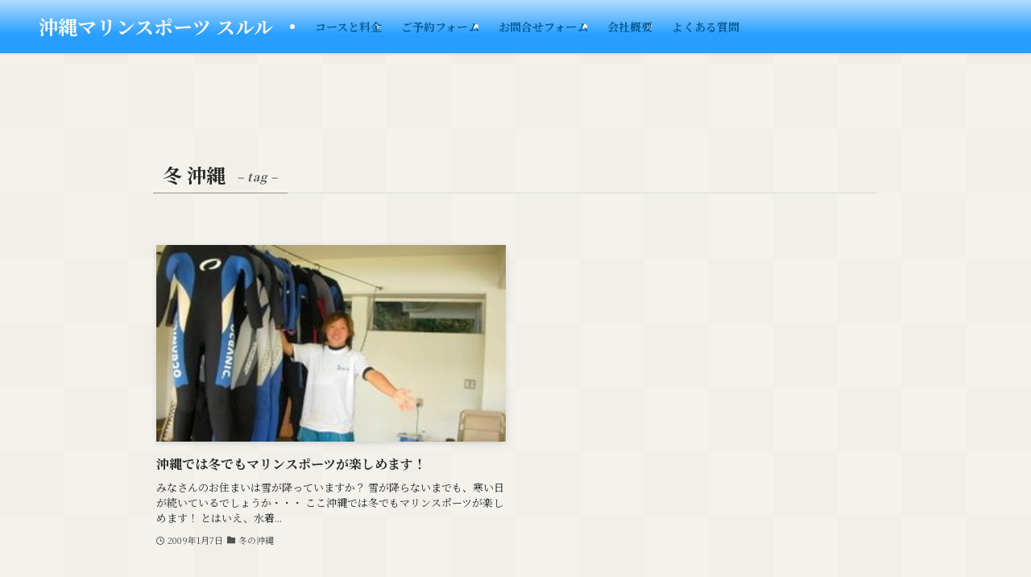

--- FILE ---
content_type: text/css
request_url: https://sesoko.net/wp-content/themes/swell-child/style.css?ver=6.9
body_size: 377
content:
/*
Theme Name: Swell Child
Theme URI: http://ssnorkel.com/1fr-9bih0f68/wp-content/swell-child/
Discription: swell-child Theme
Template: swell
*/

.l-mainContent__inner .post_content h2 {
    font-size: 1.1em;
    padding: 0.2em 1em;
}

.post_content a:hover {
    text-decoration: underline;
}

#fix_header.l-fixHeader::before {
    background: #39a2ff;
    color: #ffffff;
}

#fix_header .l-fixHeader__inner {
    /*PC追従ヘッダー*/
    background: #39a2ff;
    color: #ffffff;
}

#fix_header .l-fixHeader__inner a {
    /*PC追従ヘッダー*/
    color: #ffffff;
}

@media (max-width: 781px) {
    .top_footer_btn .wp-block-image .alignright {
        float: none;
        margin: 0.5em auto;
    }

    .top_footer_btn .wp-block-image .alignleft {
        float: none;
        margin: 0.5em auto;
    }

    .top_footer_btn .wp-block-image.is-style-shadow img,
    .wp-block-video.is-style-shadow video,
    img.shadow {
        box-shadow: 0 2px 8px rgba(0, 0, 0, 0), 0 4px 8px -4px rgba(0, 0, 0, 0);
    }
}
